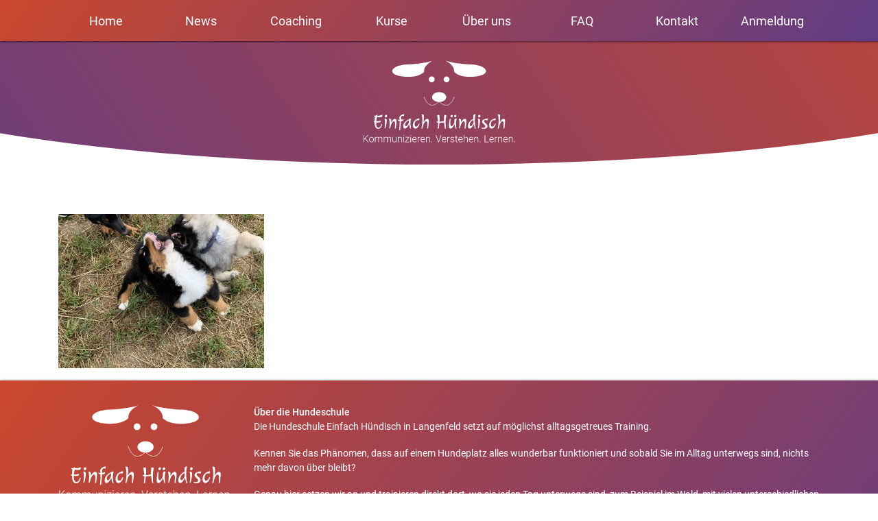

--- FILE ---
content_type: image/svg+xml
request_url: https://www.einfachhuendisch.de/wp-content/uploads/2019/04/logo-white-1.svg
body_size: 14167
content:
<?xml version="1.0" encoding="UTF-8"?> <svg xmlns="http://www.w3.org/2000/svg" width="373" height="206" viewBox="0 0 373 206" fill="none"><path d="M6 190.24L3.59766 192.607V198.713H2.15625V181.65H3.59766V190.85L12.3398 181.65H14.1562L7.00781 189.244L14.707 198.713H12.9492L6 190.24ZM15.8672 192.186C15.8672 190.967 16.1016 189.869 16.5703 188.893C17.0469 187.916 17.7148 187.158 18.5742 186.619C19.4414 186.072 20.4219 185.799 21.5156 185.799C23.2031 185.799 24.5703 186.393 25.6172 187.58C26.6641 188.76 27.1875 190.326 27.1875 192.279V192.572C27.1875 193.799 26.9492 194.904 26.4727 195.889C26.0039 196.865 25.3398 197.619 24.4805 198.15C23.6211 198.682 22.6406 198.947 21.5391 198.947C19.8594 198.947 18.4922 198.357 17.4375 197.178C16.3906 195.99 15.8672 194.42 15.8672 192.467V192.186ZM17.2734 192.572C17.2734 194.088 17.6641 195.334 18.4453 196.311C19.2344 197.279 20.2656 197.764 21.5391 197.764C22.8047 197.764 23.8281 197.279 24.6094 196.311C25.3984 195.334 25.793 194.049 25.793 192.455V192.186C25.793 191.217 25.6133 190.33 25.2539 189.525C24.8945 188.721 24.3906 188.1 23.7422 187.662C23.0938 187.217 22.3516 186.994 21.5156 186.994C20.2656 186.994 19.2461 187.486 18.457 188.471C17.668 189.447 17.2734 190.729 17.2734 192.314V192.572ZM31.3711 186.033L31.418 188.096C31.8867 187.33 32.4727 186.756 33.1758 186.373C33.8789 185.99 34.6602 185.799 35.5195 185.799C37.5195 185.799 38.7891 186.619 39.3281 188.26C39.7812 187.471 40.3867 186.865 41.1445 186.443C41.9023 186.014 42.7383 185.799 43.6523 185.799C46.3711 185.799 47.7578 187.283 47.8125 190.252V198.713H46.4062V190.357C46.3984 189.225 46.1523 188.385 45.668 187.838C45.1914 187.291 44.4102 187.018 43.3242 187.018C42.3164 187.033 41.4648 187.361 40.7695 188.002C40.0742 188.635 39.6875 189.408 39.6094 190.322V198.713H38.2031V190.252C38.1953 189.166 37.9375 188.357 37.4297 187.826C36.9297 187.287 36.1562 187.018 35.1094 187.018C34.2266 187.018 33.4688 187.271 32.8359 187.779C32.2031 188.279 31.7344 189.025 31.4297 190.018V198.713H30.0234V186.033H31.3711ZM52.6523 186.033L52.6992 188.096C53.168 187.33 53.7539 186.756 54.457 186.373C55.1602 185.99 55.9414 185.799 56.8008 185.799C58.8008 185.799 60.0703 186.619 60.6094 188.26C61.0625 187.471 61.668 186.865 62.4258 186.443C63.1836 186.014 64.0195 185.799 64.9336 185.799C67.6523 185.799 69.0391 187.283 69.0938 190.252V198.713H67.6875V190.357C67.6797 189.225 67.4336 188.385 66.9492 187.838C66.4727 187.291 65.6914 187.018 64.6055 187.018C63.5977 187.033 62.7461 187.361 62.0508 188.002C61.3555 188.635 60.9688 189.408 60.8906 190.322V198.713H59.4844V190.252C59.4766 189.166 59.2188 188.357 58.7109 187.826C58.2109 187.287 57.4375 187.018 56.3906 187.018C55.5078 187.018 54.75 187.271 54.1172 187.779C53.4844 188.279 53.0156 189.025 52.7109 190.018V198.713H51.3047V186.033H52.6523ZM80.8125 197.107C79.9688 198.334 78.6211 198.947 76.7695 198.947C75.418 198.947 74.3906 198.557 73.6875 197.775C72.9844 196.986 72.625 195.822 72.6094 194.283V186.033H74.0039V194.107C74.0039 196.521 74.9805 197.729 76.9336 197.729C78.9648 197.729 80.25 196.889 80.7891 195.209V186.033H82.1953V198.713H80.8359L80.8125 197.107ZM87.1875 186.033L87.2344 188.201C87.7109 187.42 88.3047 186.826 89.0156 186.42C89.7266 186.006 90.5117 185.799 91.3711 185.799C92.7305 185.799 93.7422 186.182 94.4062 186.947C95.0703 187.713 95.4062 188.861 95.4141 190.393V198.713H94.0195V190.381C94.0117 189.248 93.7695 188.404 93.293 187.85C92.8242 187.295 92.0703 187.018 91.0312 187.018C90.1641 187.018 89.3945 187.291 88.7227 187.838C88.0586 188.377 87.5664 189.107 87.2461 190.029V198.713H85.8516V186.033H87.1875ZM100.617 198.713H99.2109V186.033H100.617V198.713ZM98.9648 182.365C98.9648 182.1 99.0508 181.877 99.2227 181.697C99.3945 181.51 99.6289 181.416 99.9258 181.416C100.223 181.416 100.457 181.51 100.629 181.697C100.809 181.877 100.898 182.1 100.898 182.365C100.898 182.631 100.809 182.854 100.629 183.033C100.457 183.213 100.223 183.303 99.9258 183.303C99.6289 183.303 99.3945 183.213 99.2227 183.033C99.0508 182.854 98.9648 182.631 98.9648 182.365ZM105.363 197.529H113.602V198.713H103.629V197.682L111.316 187.24H103.863V186.033H113.086V187.076L105.363 197.529ZM117.68 198.713H116.273V186.033H117.68V198.713ZM116.027 182.365C116.027 182.1 116.113 181.877 116.285 181.697C116.457 181.51 116.691 181.416 116.988 181.416C117.285 181.416 117.52 181.51 117.691 181.697C117.871 181.877 117.961 182.1 117.961 182.365C117.961 182.631 117.871 182.854 117.691 183.033C117.52 183.213 117.285 183.303 116.988 183.303C116.691 183.303 116.457 183.213 116.285 183.033C116.113 182.854 116.027 182.631 116.027 182.365ZM126.41 198.947C125.332 198.947 124.355 198.682 123.48 198.15C122.613 197.619 121.938 196.881 121.453 195.936C120.969 194.982 120.727 193.916 120.727 192.736V192.232C120.727 191.014 120.961 189.916 121.43 188.939C121.906 187.963 122.566 187.197 123.41 186.643C124.254 186.08 125.168 185.799 126.152 185.799C127.691 185.799 128.91 186.326 129.809 187.381C130.715 188.428 131.168 189.861 131.168 191.682V192.467H122.121V192.736C122.121 194.174 122.531 195.373 123.352 196.334C124.18 197.287 125.219 197.764 126.469 197.764C127.219 197.764 127.879 197.627 128.449 197.354C129.027 197.08 129.551 196.643 130.02 196.041L130.898 196.709C129.867 198.201 128.371 198.947 126.41 198.947ZM126.152 186.994C125.098 186.994 124.207 187.381 123.48 188.154C122.762 188.928 122.324 189.967 122.168 191.271H129.773V191.119C129.734 189.9 129.387 188.908 128.73 188.143C128.074 187.377 127.215 186.994 126.152 186.994ZM139.758 187.229C139.461 187.174 139.145 187.146 138.809 187.146C137.934 187.146 137.191 187.393 136.582 187.885C135.98 188.369 135.551 189.076 135.293 190.006V198.713H133.898V186.033H135.27L135.293 188.049C136.035 186.549 137.227 185.799 138.867 185.799C139.258 185.799 139.566 185.85 139.793 185.951L139.758 187.229ZM146.66 198.947C145.582 198.947 144.605 198.682 143.73 198.15C142.863 197.619 142.188 196.881 141.703 195.936C141.219 194.982 140.977 193.916 140.977 192.736V192.232C140.977 191.014 141.211 189.916 141.68 188.939C142.156 187.963 142.816 187.197 143.66 186.643C144.504 186.08 145.418 185.799 146.402 185.799C147.941 185.799 149.16 186.326 150.059 187.381C150.965 188.428 151.418 189.861 151.418 191.682V192.467H142.371V192.736C142.371 194.174 142.781 195.373 143.602 196.334C144.43 197.287 145.469 197.764 146.719 197.764C147.469 197.764 148.129 197.627 148.699 197.354C149.277 197.08 149.801 196.643 150.27 196.041L151.148 196.709C150.117 198.201 148.621 198.947 146.66 198.947ZM146.402 186.994C145.348 186.994 144.457 187.381 143.73 188.154C143.012 188.928 142.574 189.967 142.418 191.271H150.023V191.119C149.984 189.9 149.637 188.908 148.98 188.143C148.324 187.377 147.465 186.994 146.402 186.994ZM155.484 186.033L155.531 188.201C156.008 187.42 156.602 186.826 157.312 186.42C158.023 186.006 158.809 185.799 159.668 185.799C161.027 185.799 162.039 186.182 162.703 186.947C163.367 187.713 163.703 188.861 163.711 190.393V198.713H162.316V190.381C162.309 189.248 162.066 188.404 161.59 187.85C161.121 187.295 160.367 187.018 159.328 187.018C158.461 187.018 157.691 187.291 157.02 187.838C156.355 188.377 155.863 189.107 155.543 190.029V198.713H154.148V186.033H155.484ZM167.215 197.869C167.215 197.596 167.301 197.365 167.473 197.178C167.652 196.982 167.898 196.885 168.211 196.885C168.523 196.885 168.77 196.982 168.949 197.178C169.129 197.365 169.219 197.596 169.219 197.869C169.219 198.143 169.129 198.369 168.949 198.549C168.77 198.721 168.523 198.807 168.211 198.807C167.898 198.807 167.652 198.721 167.473 198.549C167.301 198.369 167.215 198.143 167.215 197.869ZM184.395 196.604L184.488 196.967L184.594 196.604L189.961 181.65H191.543L185.191 198.713H183.809L177.457 181.65H179.027L184.395 196.604ZM198.129 198.947C197.051 198.947 196.074 198.682 195.199 198.15C194.332 197.619 193.656 196.881 193.172 195.936C192.688 194.982 192.445 193.916 192.445 192.736V192.232C192.445 191.014 192.68 189.916 193.148 188.939C193.625 187.963 194.285 187.197 195.129 186.643C195.973 186.08 196.887 185.799 197.871 185.799C199.41 185.799 200.629 186.326 201.527 187.381C202.434 188.428 202.887 189.861 202.887 191.682V192.467H193.84V192.736C193.84 194.174 194.25 195.373 195.07 196.334C195.898 197.287 196.938 197.764 198.188 197.764C198.938 197.764 199.598 197.627 200.168 197.354C200.746 197.08 201.27 196.643 201.738 196.041L202.617 196.709C201.586 198.201 200.09 198.947 198.129 198.947ZM197.871 186.994C196.816 186.994 195.926 187.381 195.199 188.154C194.48 188.928 194.043 189.967 193.887 191.271H201.492V191.119C201.453 189.9 201.105 188.908 200.449 188.143C199.793 187.377 198.934 186.994 197.871 186.994ZM211.477 187.229C211.18 187.174 210.863 187.146 210.527 187.146C209.652 187.146 208.91 187.393 208.301 187.885C207.699 188.369 207.27 189.076 207.012 190.006V198.713H205.617V186.033H206.988L207.012 188.049C207.754 186.549 208.945 185.799 210.586 185.799C210.977 185.799 211.285 185.85 211.512 185.951L211.477 187.229ZM221.297 195.49C221.297 194.795 221.016 194.236 220.453 193.814C219.898 193.393 219.059 193.064 217.934 192.83C216.809 192.588 215.934 192.314 215.309 192.01C214.691 191.697 214.23 191.318 213.926 190.873C213.629 190.428 213.48 189.889 213.48 189.256C213.48 188.256 213.898 187.432 214.734 186.783C215.57 186.127 216.641 185.799 217.945 185.799C219.359 185.799 220.492 186.15 221.344 186.854C222.203 187.549 222.633 188.459 222.633 189.584H221.227C221.227 188.842 220.914 188.225 220.289 187.732C219.672 187.24 218.891 186.994 217.945 186.994C217.023 186.994 216.281 187.201 215.719 187.615C215.164 188.021 214.887 188.553 214.887 189.209C214.887 189.842 215.117 190.334 215.578 190.686C216.047 191.029 216.895 191.346 218.121 191.635C219.355 191.924 220.277 192.232 220.887 192.561C221.504 192.889 221.961 193.283 222.258 193.744C222.555 194.205 222.703 194.764 222.703 195.42C222.703 196.49 222.27 197.346 221.402 197.986C220.543 198.627 219.418 198.947 218.027 198.947C216.551 198.947 215.352 198.592 214.43 197.881C213.516 197.162 213.059 196.256 213.059 195.162H214.465C214.52 195.982 214.863 196.623 215.496 197.084C216.137 197.537 216.98 197.764 218.027 197.764C219.004 197.764 219.793 197.549 220.395 197.119C220.996 196.689 221.297 196.146 221.297 195.49ZM228.047 182.787V186.033H230.672V187.182H228.047V195.631C228.047 196.334 228.172 196.857 228.422 197.201C228.68 197.545 229.105 197.717 229.699 197.717C229.934 197.717 230.312 197.678 230.836 197.6L230.895 198.748C230.527 198.881 230.027 198.947 229.395 198.947C228.434 198.947 227.734 198.67 227.297 198.115C226.859 197.553 226.641 196.729 226.641 195.643V187.182H224.309V186.033H226.641V182.787H228.047ZM238.488 198.947C237.41 198.947 236.434 198.682 235.559 198.15C234.691 197.619 234.016 196.881 233.531 195.936C233.047 194.982 232.805 193.916 232.805 192.736V192.232C232.805 191.014 233.039 189.916 233.508 188.939C233.984 187.963 234.645 187.197 235.488 186.643C236.332 186.08 237.246 185.799 238.23 185.799C239.77 185.799 240.988 186.326 241.887 187.381C242.793 188.428 243.246 189.861 243.246 191.682V192.467H234.199V192.736C234.199 194.174 234.609 195.373 235.43 196.334C236.258 197.287 237.297 197.764 238.547 197.764C239.297 197.764 239.957 197.627 240.527 197.354C241.105 197.08 241.629 196.643 242.098 196.041L242.977 196.709C241.945 198.201 240.449 198.947 238.488 198.947ZM238.23 186.994C237.176 186.994 236.285 187.381 235.559 188.154C234.84 188.928 234.402 189.967 234.246 191.271H241.852V191.119C241.812 189.9 241.465 188.908 240.809 188.143C240.152 187.377 239.293 186.994 238.23 186.994ZM247.371 188.178C247.832 187.42 248.422 186.834 249.141 186.42C249.859 186.006 250.645 185.799 251.496 185.799C252.855 185.799 253.867 186.182 254.531 186.947C255.195 187.713 255.531 188.861 255.539 190.393V198.713H254.145V190.381C254.137 189.248 253.895 188.404 253.418 187.85C252.949 187.295 252.195 187.018 251.156 187.018C250.289 187.018 249.52 187.291 248.848 187.838C248.184 188.377 247.691 189.107 247.371 190.029V198.713H245.977V180.713H247.371V188.178ZM264.059 198.947C262.98 198.947 262.004 198.682 261.129 198.15C260.262 197.619 259.586 196.881 259.102 195.936C258.617 194.982 258.375 193.916 258.375 192.736V192.232C258.375 191.014 258.609 189.916 259.078 188.939C259.555 187.963 260.215 187.197 261.059 186.643C261.902 186.08 262.816 185.799 263.801 185.799C265.34 185.799 266.559 186.326 267.457 187.381C268.363 188.428 268.816 189.861 268.816 191.682V192.467H259.77V192.736C259.77 194.174 260.18 195.373 261 196.334C261.828 197.287 262.867 197.764 264.117 197.764C264.867 197.764 265.527 197.627 266.098 197.354C266.676 197.08 267.199 196.643 267.668 196.041L268.547 196.709C267.516 198.201 266.02 198.947 264.059 198.947ZM263.801 186.994C262.746 186.994 261.855 187.381 261.129 188.154C260.41 188.928 259.973 189.967 259.816 191.271H267.422V191.119C267.383 189.9 267.035 188.908 266.379 188.143C265.723 187.377 264.863 186.994 263.801 186.994ZM272.883 186.033L272.93 188.201C273.406 187.42 274 186.826 274.711 186.42C275.422 186.006 276.207 185.799 277.066 185.799C278.426 185.799 279.438 186.182 280.102 186.947C280.766 187.713 281.102 188.861 281.109 190.393V198.713H279.715V190.381C279.707 189.248 279.465 188.404 278.988 187.85C278.52 187.295 277.766 187.018 276.727 187.018C275.859 187.018 275.09 187.291 274.418 187.838C273.754 188.377 273.262 189.107 272.941 190.029V198.713H271.547V186.033H272.883ZM284.613 197.869C284.613 197.596 284.699 197.365 284.871 197.178C285.051 196.982 285.297 196.885 285.609 196.885C285.922 196.885 286.168 196.982 286.348 197.178C286.527 197.365 286.617 197.596 286.617 197.869C286.617 198.143 286.527 198.369 286.348 198.549C286.168 198.721 285.922 198.807 285.609 198.807C285.297 198.807 285.051 198.721 284.871 198.549C284.699 198.369 284.613 198.143 284.613 197.869ZM298.102 197.494H306.527V198.713H296.648V181.65H298.102V197.494ZM313.887 198.947C312.809 198.947 311.832 198.682 310.957 198.15C310.09 197.619 309.414 196.881 308.93 195.936C308.445 194.982 308.203 193.916 308.203 192.736V192.232C308.203 191.014 308.438 189.916 308.906 188.939C309.383 187.963 310.043 187.197 310.887 186.643C311.73 186.08 312.645 185.799 313.629 185.799C315.168 185.799 316.387 186.326 317.285 187.381C318.191 188.428 318.645 189.861 318.645 191.682V192.467H309.598V192.736C309.598 194.174 310.008 195.373 310.828 196.334C311.656 197.287 312.695 197.764 313.945 197.764C314.695 197.764 315.355 197.627 315.926 197.354C316.504 197.08 317.027 196.643 317.496 196.041L318.375 196.709C317.344 198.201 315.848 198.947 313.887 198.947ZM313.629 186.994C312.574 186.994 311.684 187.381 310.957 188.154C310.238 188.928 309.801 189.967 309.645 191.271H317.25V191.119C317.211 189.9 316.863 188.908 316.207 188.143C315.551 187.377 314.691 186.994 313.629 186.994ZM327.234 187.229C326.938 187.174 326.621 187.146 326.285 187.146C325.41 187.146 324.668 187.393 324.059 187.885C323.457 188.369 323.027 189.076 322.77 190.006V198.713H321.375V186.033H322.746L322.77 188.049C323.512 186.549 324.703 185.799 326.344 185.799C326.734 185.799 327.043 185.85 327.27 185.951L327.234 187.229ZM330.797 186.033L330.844 188.201C331.32 187.42 331.914 186.826 332.625 186.42C333.336 186.006 334.121 185.799 334.98 185.799C336.34 185.799 337.352 186.182 338.016 186.947C338.68 187.713 339.016 188.861 339.023 190.393V198.713H337.629V190.381C337.621 189.248 337.379 188.404 336.902 187.85C336.434 187.295 335.68 187.018 334.641 187.018C333.773 187.018 333.004 187.291 332.332 187.838C331.668 188.377 331.176 189.107 330.855 190.029V198.713H329.461V186.033H330.797ZM347.566 198.947C346.488 198.947 345.512 198.682 344.637 198.15C343.77 197.619 343.094 196.881 342.609 195.936C342.125 194.982 341.883 193.916 341.883 192.736V192.232C341.883 191.014 342.117 189.916 342.586 188.939C343.062 187.963 343.723 187.197 344.566 186.643C345.41 186.08 346.324 185.799 347.309 185.799C348.848 185.799 350.066 186.326 350.965 187.381C351.871 188.428 352.324 189.861 352.324 191.682V192.467H343.277V192.736C343.277 194.174 343.688 195.373 344.508 196.334C345.336 197.287 346.375 197.764 347.625 197.764C348.375 197.764 349.035 197.627 349.605 197.354C350.184 197.08 350.707 196.643 351.176 196.041L352.055 196.709C351.023 198.201 349.527 198.947 347.566 198.947ZM347.309 186.994C346.254 186.994 345.363 187.381 344.637 188.154C343.918 188.928 343.48 189.967 343.324 191.271H350.93V191.119C350.891 189.9 350.543 188.908 349.887 188.143C349.23 187.377 348.371 186.994 347.309 186.994ZM356.391 186.033L356.438 188.201C356.914 187.42 357.508 186.826 358.219 186.42C358.93 186.006 359.715 185.799 360.574 185.799C361.934 185.799 362.945 186.182 363.609 186.947C364.273 187.713 364.609 188.861 364.617 190.393V198.713H363.223V190.381C363.215 189.248 362.973 188.404 362.496 187.85C362.027 187.295 361.273 187.018 360.234 187.018C359.367 187.018 358.598 187.291 357.926 187.838C357.262 188.377 356.77 189.107 356.449 190.029V198.713H355.055V186.033H356.391ZM368.121 197.869C368.121 197.596 368.207 197.365 368.379 197.178C368.559 196.982 368.805 196.885 369.117 196.885C369.43 196.885 369.676 196.982 369.855 197.178C370.035 197.365 370.125 197.596 370.125 197.869C370.125 198.143 370.035 198.369 369.855 198.549C369.676 198.721 369.43 198.807 369.117 198.807C368.805 198.807 368.559 198.721 368.379 198.549C368.207 198.369 368.121 198.143 368.121 197.869Z" fill="white"></path><path d="M44.208 146.942L42.768 150.254C40.912 150.606 39.136 150.782 37.44 150.782C35.744 150.782 34.272 150.734 33.024 150.638C32.992 151.086 32.976 151.726 32.976 152.558C32.976 155.694 33.424 158.286 34.32 160.334C35.248 162.35 36.624 163.358 38.448 163.358C40.304 163.358 41.792 162.686 42.912 161.342C44.032 159.966 45.024 157.758 45.888 154.718C45.952 154.462 46.064 154.334 46.224 154.334C46.672 154.334 47.168 154.558 47.712 155.006C46.24 162.43 42.896 166.142 37.68 166.142C32.144 166.142 29.28 160.83 29.088 150.206L28.128 150.014C27.84 149.918 27.552 149.598 27.264 149.054C27.008 148.478 26.864 148.03 26.832 147.71L27.072 147.422C27.936 147.55 28.624 147.63 29.136 147.662C29.296 142.734 29.584 139.054 30 136.622L28.848 136.334C28.56 136.142 28.32 135.838 28.128 135.422C27.968 134.974 27.888 134.654 27.888 134.462C27.888 134.27 27.92 134.174 27.984 134.174L31.392 134.462L34.896 132.062L36.144 132.83L35.568 134.51C40.432 134.446 44.416 133.63 47.52 132.062L48.336 133.31L46.752 137.438C44.512 137.726 42.384 137.87 40.368 137.87C38.352 137.87 36.512 137.758 34.848 137.534C34.08 140.798 33.536 144.222 33.216 147.806H34.32C37.776 147.806 40.928 147.246 43.776 146.126L44.208 146.942ZM58.4156 143.15C58.4796 144.11 58.5116 145.102 58.5116 146.126C58.5116 151.694 57.5356 157.822 55.5836 164.51C55.1356 164.958 54.5276 165.182 53.7596 165.182C53.5996 165.182 53.4876 165.166 53.4236 165.134C53.3916 165.102 53.3916 165.054 53.4236 164.99C54.1916 160.414 54.5756 156.206 54.5756 152.366C54.5756 148.526 54.1756 145.07 53.3756 141.998L54.5276 141.278L58.4156 143.15ZM56.4476 138.398C55.6476 138.398 55.0236 138.126 54.5756 137.582C54.1596 137.038 53.9516 136.35 53.9516 135.518C53.9516 134.686 54.3196 133.966 55.0556 133.358C55.7916 132.718 56.8636 132.302 58.2716 132.11C59.2316 132.91 59.7116 133.87 59.7116 134.99C59.7116 136.078 59.3756 136.926 58.7036 137.534C58.0316 138.11 57.2796 138.398 56.4476 138.398ZM64.581 164.99C65.349 160.958 65.733 157.294 65.733 153.998C65.733 150.702 65.605 148.382 65.349 147.038C65.125 145.662 64.869 144.51 64.581 143.582C64.325 142.654 64.181 142.126 64.149 141.998L65.301 141.278L69.189 143.15C69.445 145.006 69.573 146.558 69.573 147.806C69.573 149.054 69.557 149.966 69.525 150.542C70.869 147.918 72.357 145.822 73.989 144.254C75.621 142.686 77.125 141.902 78.501 141.902C81.157 141.902 82.485 143.71 82.485 147.326C82.485 150.142 82.213 153.518 81.669 157.454C81.125 161.358 80.789 163.854 80.661 164.942C80.277 165.39 79.573 165.614 78.549 165.614C78.325 165.614 78.213 165.566 78.213 165.47C78.693 161.374 78.933 157.95 78.933 155.198C78.933 150.174 77.989 147.662 76.101 147.662C74.661 147.662 73.173 148.83 71.637 151.166C70.133 153.502 68.901 156.798 67.941 161.054H67.845C67.397 162.59 67.029 163.742 66.741 164.51C66.293 164.958 65.813 165.182 65.301 165.182C64.821 165.182 64.581 165.118 64.581 164.99ZM99.8153 143.342L98.3753 146.654C96.7113 147.006 95.0793 147.182 93.4793 147.182C93.1913 153.966 92.4553 161.246 91.2713 169.022C90.7273 169.566 90.0553 169.838 89.2553 169.838C88.9993 169.838 88.8713 169.758 88.8713 169.598C89.6713 163.358 90.0713 156.75 90.0713 149.774C90.0713 148.526 90.0553 147.614 90.0233 147.038C89.0313 146.974 87.8633 146.766 86.5193 146.414C86.2953 146.318 86.0873 145.998 85.8953 145.454C85.7033 144.91 85.5913 144.462 85.5593 144.11L85.7033 143.822C86.9833 144.078 88.3913 144.206 89.9273 144.206C89.8953 143.694 89.7193 141.79 89.3993 138.494C89.6553 137.086 90.6153 135.598 92.2793 134.03C93.9753 132.462 96.5833 131.246 100.103 130.382L101.255 131.246L100.151 135.374C98.7433 134.766 97.5913 134.462 96.6953 134.462C94.6473 134.462 93.6233 136.542 93.6233 140.702C93.6233 141.054 93.6073 141.614 93.5753 142.382C93.5753 143.118 93.5753 143.678 93.5753 144.062C95.4633 143.838 97.3993 143.326 99.3833 142.526L99.8153 143.342ZM112.857 142.574L116.745 140.894L117.897 141.566C116.841 144.67 116.313 148.254 116.313 152.318C116.313 154.046 116.457 156.446 116.745 159.518C117.033 162.59 117.305 164.67 117.561 165.758C117.561 165.854 117.321 165.902 116.841 165.902C116.361 165.902 115.897 165.678 115.449 165.23C114.425 162.862 113.609 159.374 113.001 154.766C111.657 157.966 110.041 160.574 108.153 162.59C106.297 164.606 104.617 165.614 103.113 165.614C100.233 165.614 98.7926 163.806 98.7926 160.19C98.7926 158.11 99.2086 156.11 100.041 154.19C100.873 152.27 101.993 150.59 103.401 149.15C106.217 146.302 109.369 144.11 112.857 142.574ZM105.705 159.854C106.729 159.854 107.865 159.038 109.113 157.406C110.393 155.742 111.529 153.406 112.521 150.398C112.489 149.95 112.473 149.086 112.473 147.806C112.473 146.526 112.489 145.582 112.521 144.974C109.769 146.542 107.545 148.222 105.849 150.014C104.153 151.774 103.305 153.854 103.305 156.254C103.305 158.654 104.105 159.854 105.705 159.854ZM138.38 154.142C137.612 157.374 136.268 160.094 134.348 162.302C132.46 164.51 130.508 165.614 128.492 165.614C126.476 165.614 124.908 164.894 123.788 163.454C122.7 162.014 122.156 160.078 122.156 157.646C122.156 154.894 122.78 152.302 124.028 149.87C124.732 148.494 125.628 147.246 126.716 146.126C127.804 145.006 129.244 143.966 131.036 143.006C132.86 142.014 134.94 141.23 137.276 140.654L138.332 141.566L136.796 145.838C135.74 145.422 134.716 145.214 133.724 145.214C131.452 145.214 129.644 146.222 128.3 148.238C126.956 150.254 126.284 152.574 126.284 155.198C126.284 156.99 126.652 158.382 127.388 159.374C128.124 160.366 129.02 160.862 130.076 160.862C132.476 160.862 134.636 158.494 136.556 153.758C136.588 153.566 136.732 153.47 136.988 153.47C137.276 153.47 137.74 153.694 138.38 154.142ZM156.725 165.47C157.173 161.15 157.397 157.726 157.397 155.198C157.397 150.174 156.453 147.662 154.565 147.662C153.157 147.662 151.685 148.83 150.149 151.166C148.645 153.502 147.397 156.798 146.405 161.054H146.357C146.197 161.854 145.893 163.246 145.445 165.23C145.253 165.454 144.933 165.646 144.485 165.806C144.069 165.966 143.717 166.046 143.429 166.046C143.173 166.046 143.045 165.966 143.045 165.806C144.485 159.118 145.205 152.734 145.205 146.654C145.205 140.542 144.581 135.374 143.333 131.15L144.533 130.382L148.373 132.206C148.693 134.35 148.853 136.91 148.853 139.886C148.853 142.83 148.597 146.318 148.085 150.35C149.429 147.79 150.901 145.742 152.501 144.206C154.133 142.67 155.669 141.902 157.109 141.902C159.669 141.902 160.949 143.71 160.949 147.326C160.949 150.302 160.677 153.758 160.133 157.694C159.589 161.598 159.269 164.014 159.173 164.942C158.725 165.39 158.021 165.614 157.061 165.614C156.837 165.614 156.725 165.566 156.725 165.47ZM183.481 152.414L183.433 151.31C182.665 151.214 181.705 151.022 180.553 150.734C180.073 150.286 179.833 149.63 179.833 148.766C179.833 148.478 179.881 148.334 179.977 148.334C180.105 148.334 180.313 148.366 180.601 148.43C181.273 148.654 182.201 148.83 183.385 148.958C183.257 146.526 182.985 144.078 182.569 141.614C182.185 139.118 181.833 137.23 181.513 135.95L181.033 134.03L185.209 132.062L186.457 132.83C186.937 135.678 187.177 138.494 187.177 141.278C187.177 144.062 187.097 146.654 186.937 149.054C191.257 148.862 194.841 148.126 197.689 146.846C197.657 146.174 197.641 144.654 197.641 142.286C197.641 139.886 197.945 136.734 198.553 132.83L199.801 132.062L203.881 134.03C202.409 137.806 201.673 143.614 201.673 151.454C201.673 157.278 201.913 162.142 202.393 166.046C202.393 166.142 202.265 166.19 202.009 166.19C201.177 166.19 200.553 165.95 200.137 165.47C198.985 159.614 198.249 154.638 197.929 150.542C194.537 151.246 191.417 151.598 188.569 151.598H186.745C186.393 155.31 185.769 159.854 184.873 165.23C184.649 165.486 184.281 165.694 183.769 165.854C183.289 166.046 182.873 166.142 182.521 166.142C182.201 166.142 182.041 166.062 182.041 165.902L182.185 165.374C183.049 162.206 183.481 157.886 183.481 152.414ZM213.929 142.094C213.481 146.35 213.257 149.758 213.257 152.318C213.257 157.342 214.201 159.854 216.089 159.854C217.273 159.854 218.505 159.054 219.785 157.454C221.065 155.822 222.185 153.502 223.145 150.494C223.113 149.982 223.097 148.942 223.097 147.374C223.097 145.806 223.241 144.206 223.529 142.574L227.369 140.894L228.569 141.566C227.513 144.67 226.985 148.254 226.985 152.318C226.985 154.078 227.113 156.494 227.369 159.566C227.657 162.638 227.945 164.702 228.233 165.758C228.233 165.854 227.977 165.902 227.465 165.902C226.985 165.902 226.521 165.678 226.073 165.23C225.113 162.926 224.297 159.454 223.625 154.814C222.313 157.982 220.713 160.574 218.825 162.59C216.969 164.606 215.209 165.614 213.545 165.614C210.985 165.614 209.705 163.806 209.705 160.19C209.705 157.726 209.833 155.406 210.089 153.23C210.377 151.054 210.649 148.99 210.905 147.038C211.193 145.086 211.401 143.598 211.529 142.574C211.689 142.414 212.009 142.27 212.489 142.142C212.969 141.982 213.321 141.902 213.545 141.902C213.801 141.902 213.929 141.966 213.929 142.094ZM213.449 135.662C213.449 133.742 214.809 132.59 217.529 132.206C218.457 132.942 218.921 133.854 218.921 134.942C218.921 135.998 218.601 136.814 217.961 137.39C217.321 137.934 216.617 138.206 215.849 138.206C215.081 138.206 214.489 137.95 214.073 137.438C213.657 136.894 213.449 136.302 213.449 135.662ZM222.425 135.662C222.425 133.742 223.785 132.59 226.505 132.206C227.433 132.942 227.897 133.854 227.897 134.942C227.897 135.998 227.577 136.814 226.937 137.39C226.297 137.934 225.593 138.206 224.825 138.206C224.057 138.206 223.465 137.95 223.049 137.438C222.633 136.894 222.425 136.302 222.425 135.662ZM234.269 164.99C235.037 160.958 235.421 157.294 235.421 153.998C235.421 150.702 235.293 148.382 235.037 147.038C234.813 145.662 234.557 144.51 234.269 143.582C234.013 142.654 233.869 142.126 233.837 141.998L234.989 141.278L238.877 143.15C239.133 145.006 239.261 146.558 239.261 147.806C239.261 149.054 239.245 149.966 239.213 150.542C240.557 147.918 242.045 145.822 243.677 144.254C245.309 142.686 246.813 141.902 248.189 141.902C250.845 141.902 252.173 143.71 252.173 147.326C252.173 150.142 251.901 153.518 251.357 157.454C250.813 161.358 250.477 163.854 250.349 164.942C249.965 165.39 249.261 165.614 248.237 165.614C248.013 165.614 247.901 165.566 247.901 165.47C248.381 161.374 248.621 157.95 248.621 155.198C248.621 150.174 247.677 147.662 245.789 147.662C244.349 147.662 242.861 148.83 241.325 151.166C239.821 153.502 238.589 156.798 237.629 161.054H237.533C237.085 162.59 236.717 163.742 236.429 164.51C235.981 164.958 235.501 165.182 234.989 165.182C234.509 165.182 234.269 165.118 234.269 164.99ZM269.551 132.206L273.391 130.382L274.591 131.15C273.343 135.374 272.719 140.542 272.719 146.654C272.719 152.734 273.439 159.118 274.879 165.806C274.879 165.966 274.751 166.046 274.495 166.046C273.663 166.046 273.007 165.774 272.527 165.23C271.759 162.254 271.023 158.558 270.319 154.142C269.007 157.502 267.391 160.254 265.471 162.398C263.551 164.542 261.727 165.614 259.999 165.614C258.623 165.614 257.583 165.134 256.879 164.174C256.207 163.182 255.871 161.758 255.871 159.902C255.871 158.046 256.271 156.046 257.071 153.902C257.903 151.758 259.359 149.566 261.439 147.326C263.519 145.054 266.079 143.246 269.119 141.902C269.087 141.166 269.071 139.918 269.071 138.158C269.071 136.366 269.231 134.382 269.551 132.206ZM269.743 149.966C269.487 147.534 269.327 145.71 269.263 144.494C267.247 145.39 265.535 146.574 264.127 148.046C261.631 150.702 260.383 153.454 260.383 156.302C260.383 158.67 261.183 159.854 262.783 159.854C263.839 159.854 265.007 158.99 266.287 157.262C267.599 155.534 268.751 153.102 269.743 149.966ZM285.15 143.15C285.214 144.11 285.246 145.102 285.246 146.126C285.246 151.694 284.27 157.822 282.318 164.51C281.87 164.958 281.262 165.182 280.494 165.182C280.334 165.182 280.222 165.166 280.158 165.134C280.126 165.102 280.126 165.054 280.158 164.99C280.926 160.414 281.31 156.206 281.31 152.366C281.31 148.526 280.91 145.07 280.11 141.998L281.262 141.278L285.15 143.15ZM283.182 138.398C282.382 138.398 281.758 138.126 281.31 137.582C280.894 137.038 280.686 136.35 280.686 135.518C280.686 134.686 281.054 133.966 281.79 133.358C282.526 132.718 283.598 132.302 285.006 132.11C285.966 132.91 286.446 133.87 286.446 134.99C286.446 136.078 286.11 136.926 285.438 137.534C284.766 138.11 284.014 138.398 283.182 138.398ZM304.419 141.902L302.883 146.174C301.411 145.214 299.955 144.734 298.515 144.734C296.147 144.734 294.963 145.646 294.963 147.47C294.963 148.718 295.955 150.174 297.939 151.838C298.803 152.542 299.651 153.278 300.483 154.046C302.467 155.87 303.459 157.71 303.459 159.566C303.459 161.006 302.915 162.382 301.827 163.694C301.219 164.398 300.227 164.958 298.851 165.374C297.507 165.822 295.955 166.046 294.195 166.046C292.435 166.046 290.851 165.822 289.443 165.374C289.283 165.246 289.091 164.958 288.867 164.51C288.675 164.03 288.579 163.694 288.579 163.502C288.579 163.31 288.611 163.214 288.675 163.214C288.771 163.214 289.011 163.262 289.395 163.358C290.355 163.614 291.571 163.742 293.043 163.742C294.515 163.742 295.747 163.422 296.739 162.782C297.763 162.142 298.275 161.326 298.275 160.334C298.275 159.342 297.859 158.366 297.027 157.406C296.227 156.446 295.331 155.582 294.339 154.814C293.379 154.046 292.483 153.102 291.651 151.982C290.851 150.83 290.451 149.678 290.451 148.526C290.451 147.502 290.787 146.59 291.459 145.79C292.163 144.958 292.963 144.27 293.859 143.726C296.035 142.446 299.203 141.534 303.363 140.99L304.419 141.902ZM323.723 154.142C322.955 157.374 321.611 160.094 319.691 162.302C317.803 164.51 315.851 165.614 313.835 165.614C311.819 165.614 310.251 164.894 309.131 163.454C308.043 162.014 307.499 160.078 307.499 157.646C307.499 154.894 308.123 152.302 309.371 149.87C310.075 148.494 310.971 147.246 312.059 146.126C313.147 145.006 314.587 143.966 316.379 143.006C318.203 142.014 320.283 141.23 322.619 140.654L323.675 141.566L322.139 145.838C321.083 145.422 320.059 145.214 319.067 145.214C316.795 145.214 314.987 146.222 313.643 148.238C312.299 150.254 311.627 152.574 311.627 155.198C311.627 156.99 311.995 158.382 312.731 159.374C313.467 160.366 314.363 160.862 315.419 160.862C317.819 160.862 319.979 158.494 321.899 153.758C321.931 153.566 322.075 153.47 322.331 153.47C322.619 153.47 323.083 153.694 323.723 154.142ZM342.069 165.47C342.517 161.15 342.741 157.726 342.741 155.198C342.741 150.174 341.797 147.662 339.909 147.662C338.501 147.662 337.029 148.83 335.493 151.166C333.989 153.502 332.741 156.798 331.749 161.054H331.701C331.541 161.854 331.237 163.246 330.789 165.23C330.597 165.454 330.277 165.646 329.829 165.806C329.413 165.966 329.061 166.046 328.773 166.046C328.517 166.046 328.389 165.966 328.389 165.806C329.829 159.118 330.549 152.734 330.549 146.654C330.549 140.542 329.925 135.374 328.677 131.15L329.877 130.382L333.717 132.206C334.037 134.35 334.197 136.91 334.197 139.886C334.197 142.83 333.941 146.318 333.429 150.35C334.773 147.79 336.245 145.742 337.845 144.206C339.477 142.67 341.013 141.902 342.453 141.902C345.013 141.902 346.293 143.71 346.293 147.326C346.293 150.302 346.021 153.758 345.477 157.694C344.933 161.598 344.613 164.014 344.517 164.942C344.069 165.39 343.365 165.614 342.405 165.614C342.181 165.614 342.069 165.566 342.069 165.47Z" fill="white"></path><path d="M204.043 53.1473C207.982 53.1473 211.175 49.9486 211.175 46.0029C211.175 42.0571 207.982 38.8584 204.043 38.8584C200.104 38.8584 196.911 42.0571 196.911 46.0029C196.911 49.9486 200.104 53.1473 204.043 53.1473Z" fill="white"></path><path d="M200.134 0C200.134 0 224.216 9.89091 222.475 27.5201C222.475 27.5201 233.164 41.141 265.433 39.7307C265.433 39.7307 298.314 39.2667 300.019 25.9613C300.019 25.9613 300.482 11.7281 263.284 9.57544C263.266 9.66823 224.364 8.4249 200.134 0Z" fill="white"></path><path d="M186.019 76.9375C176.516 76.9375 168.772 82.3376 168.772 88.9996C168.772 95.6616 176.516 101.062 186.019 101.062C195.522 101.062 203.265 95.6616 203.265 88.9996C203.265 82.3376 195.54 76.9375 186.019 76.9375Z" fill="white"></path><path d="M222.845 88.0532C213.583 113.92 199.356 112.641 186 100.115C172.644 112.641 158.343 113.827 149.155 88.0532" stroke="white" stroke-miterlimit="10"></path><path d="M167.957 53.0732C171.896 53.0732 175.089 49.8746 175.089 45.9288C175.089 41.983 171.896 38.7843 167.957 38.7843C164.018 38.7843 160.825 41.983 160.825 45.9288C160.825 49.8746 164.018 53.0732 167.957 53.0732Z" fill="white"></path><path d="M171.885 0C171.885 0 147.803 9.89091 149.544 27.5201C149.544 27.5201 138.855 41.141 106.586 39.7307C106.586 39.7307 73.7045 39.2667 72.0003 25.9613C72.0003 25.9613 71.5372 11.7281 108.734 9.57544C108.734 9.594 147.636 8.35068 171.885 0Z" fill="white"></path></svg> 